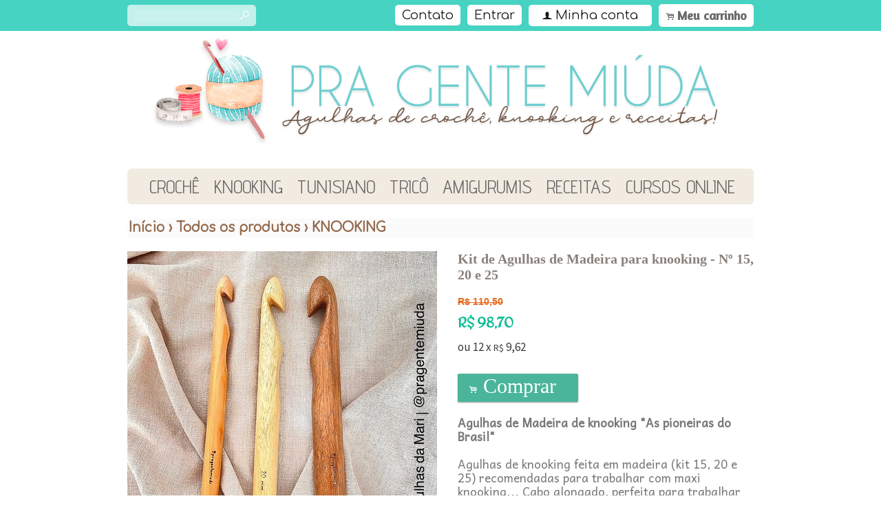

--- FILE ---
content_type: text/html;charset=UTF-8
request_url: https://www.ateliepragentemiuda.com/pd-8ACF91.html
body_size: 8850
content:


























<!DOCTYPE html>
<html>
    <head>
        <meta http-equiv="Content-Type" content="text/html; charset=utf-8" />
        
        <!-- Favicon -->
        <link rel="shortcut icon" href="/is/userfaveicon?webCode=33AAC&r=0.297614" />
        
        <!-- jQuery -->
        <script type='text/JavaScript' src="//s3.amazonaws.com/template-assets.iluria.com/commons/jquery.1.9.1.min.js"></script>
        <script type="text/javascript" src="//s3.amazonaws.com/template-assets.iluria.com/commons/jquery-migrate-1.2.1.min.js"></script>
        <script type='text/JavaScript' src='//s3.amazonaws.com/template-assets.iluria.com/commons/jquery-ui-1.8rc3.custom.min.js'></script>
        <script type='text/JavaScript' src='//s3.amazonaws.com/template-assets.iluria.com/commons/jquery.cookie.js'></script>
        
        <!-- Scripts do Iluria -->
        <script type='text/JavaScript' src='/webCommons/scripts/iluria/iluria.js.jsp?r=20.297614'></script>
        
        <!-- Plugin Fancybox -->
        <link rel="stylesheet" href="//s3.amazonaws.com/template-assets.iluria.com/commons/jquery.fancybox-2.1.4/jquery.fancybox.css?v=2.1.4" type="text/css" media="screen" />
        <script type="text/javascript" src="//s3.amazonaws.com/template-assets.iluria.com/commons/jquery.fancybox-2.1.4/jquery.fancybox.pack.js?v=2.1.4"></script>
        
        <!-- Plugin UI.TO.TOP -->
        <script type="text/javascript" src="//s3.amazonaws.com/template-assets.iluria.com/commons/jquery.easing.1.3.js"></script>
        <link rel="stylesheet" href="//s3.amazonaws.com/template-assets.iluria.com/commons/jquery.ui.totop/ui.totop.css" type="text/css" media="screen" />
        <script type="text/javascript" src="//s3.amazonaws.com/template-assets.iluria.com/commons/jquery.ui.totop/jquery.ui.totop.js"></script>
        <script type="text/javascript">$(function(){ $().UItoTop({ easingType: 'easeOutQuart' }); });</script>
        
        <!-- Plugin Maxlength -->
        <script type='text/JavaScript' src='//s3.amazonaws.com/template-assets.iluria.com/commons/jquery.maxlength-min.js'></script>
        
        <!-- Plugin menu de categorias -->
        <script type="text/javascript" src="//s3.amazonaws.com/template-assets.iluria.com/commons/jquery.jMenu.1.9/js/jMenu.jquery.js"></script>
        <link rel="stylesheet" type="text/css" href="//s3.amazonaws.com/template-assets.iluria.com/commons/jquery.jMenu.1.9/css/jMenu.jquery.css" media="screen" />
        
        <!-- Plugin PrettyPhoto -->
        <script type='text/JavaScript' src='//s3.amazonaws.com/template-assets.iluria.com/commons/prettyphoto/js/jquery.prettyPhoto.min.js'></script>
        <link rel='stylesheet' href='//s3.amazonaws.com/template-assets.iluria.com/commons/prettyphoto/css/prettyPhoto.css' type='text/css' media='screen' />
        
        <!-- Google Web Fonts -->
        <link href='//fonts.googleapis.com/css?family=Andika|Amatic+SC|Amaranth|BenchNine|Advent+Pro|Amita|Comfortaa|Source+Sans+Pro|Aclonica|Adamina' rel='stylesheet' type='text/css'/>
        
        <!-- Tema da loja -->
        <link rel="stylesheet" type="text/css" href="iluria-theme.css?r=0.297614" />
        <link rel="stylesheet" type="text/css" href="cart.css?r=0.297614" />
        <link rel="stylesheet" type="text/css" href="user-theme.css?r=0.297614" />
        
        <!-- Meta Pixel Code -->
        <script>
            !function(f,b,e,v,n,t,s)
                {if(f.fbq)return;n=f.fbq=function(){n.callMethod?
                    n.callMethod.apply(n,arguments):n.queue.push(arguments)};
                                                    if(!f._fbq)f._fbq=n;n.push=n;n.loaded=!0;n.version='2.0';
                                                    n.queue=[];t=b.createElement(e);t.async=!0;
                                                    t.src=v;s=b.getElementsByTagName(e)[0];
                                                    s.parentNode.insertBefore(t,s)}(window, document,'script',
                                                        'https://connect.facebook.net/en_US/fbevents.js');
                                                    fbq('init', '198485483113608');
                                                    fbq('track', 'PageView');
        </script>
        <noscript><img height="1" width="1" style="display:none"
            src="https://www.facebook.com/tr?id=198485483113608&ev=PageView&noscript=1"
            /></noscript>
        <!-- End Meta Pixel Code -->
        
       
        
        <!-- Meta Pixel Code -->
        <script>
            !function(f,b,e,v,n,t,s)
                {if(f.fbq)return;n=f.fbq=function(){n.callMethod?
                    n.callMethod.apply(n,arguments):n.queue.push(arguments)};
                                                    if(!f._fbq)f._fbq=n;n.push=n;n.loaded=!0;n.version='2.0';
                                                    n.queue=[];t=b.createElement(e);t.async=!0;
                                                    t.src=v;s=b.getElementsByTagName(e)[0];
                                                    s.parentNode.insertBefore(t,s)}(window, document,'script',
                                                        'https://connect.facebook.net/en_US/fbevents.js');
                                                    fbq('init', '642877497663505');
                                                    fbq('track', 'PageView');
        </script>
        <noscript><img height="1" width="1" style="display:none"
            src="https://www.facebook.com/tr?id=642877497663505&ev=PageView&noscript=1"
            /></noscript>
        <!-- End Meta Pixel Code -->

<!-- Carrega os detalhes do produto -->


































	
	<script>
		$(function() {
			defaultInstallment = $("#iluria-product-price-installment").text();
		});
		
		function getInstallmentVariationProp(value1, value2, value3) {
			if (value2 === undefined) {
				value2 = "";
			}
			if (value3 === undefined) {
				value3 = "";
			}
			var variationProp = value1 + "-" + value2 + "-" + value3; 
			return installments[variationProp];
		}
	</script>




<!-- Título do produto e nome da loja -->
<title>Kit de Agulhas de Madeira para knooking - N&ordm; 15, 20 e 25 - Ateliê Pra Gente Miuda</title>

<!-- Meta tags para o Facebook e Google -->








<meta name="title" content="Kit de Agulhas de Madeira para knooking - N&ordm; 15, 20 e 25 - Ateli&ecirc; Pra Gente Miuda"/>
<meta name="description" content="Kit  de Agulhas de knooking de Madeira"/>

<meta property="og:type" content="article"/>
<meta property="og:title" content="Kit de Agulhas de Madeira para knooking - N&ordm; 15, 20 e 25"/>
<meta property="og:description" content="Kit  de Agulhas de knooking de Madeira" />
<meta property="og:image" content="http://s3.amazonaws.com/img.iluria.com/product/8ACF91/15CD0F1/850xN.jpg"/>
<meta property="og:url" content="//www.ateliepragentemiuda.com/pd-8ACF91.html"/>
<meta property="og:site_name" content=""/>

<!-- Link canônico para SEO -->
<link rel="canonical" href="//www.ateliepragentemiuda.com/pd-8acf91-kit-de-agulhas-de-madeira-para-knooking-n-15-20-e-25.html" />


<!-- Plugin de zoom da imagem do produto -->

    <link  href="//s3.amazonaws.com/template-assets.iluria.com/commons/jquery.cloudzoom-3.0/cloudzoom.css" type="text/css" rel="stylesheet" />
    <script src="//s3.amazonaws.com/template-assets.iluria.com/commons/jquery.cloudzoom-3.0/cloudzoom.js"></script>
    <style>
        .cloudzoom-ajax-loader {
            background-image: url('//s3.amazonaws.com/template-assets.iluria.com/commons/spinner-6.gif');
            background-position: center center;
            background-repeat: no-repeat;
            width: 36px;
            height: 36px;
            background-color: black;
            border-radius: 7px;
            padding: 10px;
        }
        .cloudzoom-lens {
            cursor: pointer;
            cursor: hand;
            border: 1px transparent solid;
        }
        .cloudzoom-zoom {
            box-shadow: 0px 0px 7px -1px rgba(0,0,0,0.4);
            border-color: #ccc;
        }
    </style>


<!-- Dados do produto -->
<script type="text/javascript">
    var productId = "8ACF91";
    var zoomImage = "//s3.amazonaws.com/img.iluria.com/product/8ACF91/15CD0F1/850xN.jpg";
</script>

<!-- Scripts do Iluria -->
<script type="text/javascript" src="product-scripts.js"></script>

<!-- Carrega a foto principal -->
<script type="text/javascript">
    $(function(){
        loadThumb("//s3.amazonaws.com/img.iluria.com/product/8ACF91/15CD0F1/450xN.jpg", "15CD0F1", "8ACF91", "");
    });
</script>














    
    






</head>














<!-- Este arquivo é comum a quase todas as páginas da loja -->
<!-- Ele representa a estrutura geral do layout da loja -->
<body>
    
    
    
    
   	                
    
    	





















	












<div id="header" class="header-external">
	<div id="header-inner">
		<table cellpadding=0 cellspacing=0 width="100%">
			<tr valign="middle">
				<td align="left" width="100%">
			        <!-- Campo de busca -->
			        












<!-- Barra de pesquisa de produtos -->
<form action="search.html" method="post" id="search-form">
    <div class="search-bar">
        <input type="text" name="searchQuery" autocomplete="off"><a href="javascript: doSearch();" class="search-bar-button">s</a>
    </div>
</form>

<script>
    $(function() { 
        $(".search-bar input").focus(function() { $(this).val(""); }); 
    });
    function doSearch() {
        $("#search-form").submit();
    }
</script>


			    </td>			    
			    <td align="right">
		            <!-- Mensagem 'Olá visitante' -->
		            <nobr>













</nobr>
			    </td>
			    
			    
			    	<td align="right">
			             <nobr> <div class="iluria-layout-menu"> <a href="contact.html">
			             	
			             	
			            		Contato
			            	
			             </a></div></nobr>
				    </td>
			    
			    <td align="right">
		            <!-- Login -->
		            <nobr>















	<div class="logout-button iluria-layout-menu">
        <a href="javascript: Iluria.showLoginSSLForm();">
            
            
                <div>Entrar</div>
            
        </a>
    </div>

</nobr>
			    </td>
			    <td align="right">
		            <!-- Minha conta -->
		            <nobr>












<!-- Botão 'Minha conta' -->
<div class="my-account-button iluria-layout-menu">
    
    
        <div>
            <span>f</span> <a href="javascript: doMyAccountClick()">Minha conta</a>
        </div>
    
</div>

<script>
    function doMyAccountClick() {
        
            
            Iluria.showLoginSSLForm();            
        
            }
</script> 
</nobr>
			    </td>
			    <td align="right">
		            <!-- Carrinho de compras -->
		            <nobr>












<!-- Botão do carrinho de compras -->
<div class="cart-button" >
    
    
        <div>
            <span>.</span> <a href="javascript: Iluria.inlineCart.showCart()">Meu carrinho</a>
        </div>
    
</div>
</nobr>
				</td>
			</tr>
        </table>
    </div>
</div>
<style>
	#canvas { margin-top: 0; }
	#canvas-inner { padding: 35px;}
</style>
	


    	<div class="header-logo-full">
        	














<!-- Logo da loja -->
<div id="shop-logo" class="top-image">
    <a href="index.html">
        
            <img src="//s3.amazonaws.com/img.iluria.com/user_layout_theme/33AAC/logo.jpg?r=0.55505" border=0>
        
        
    </a>
</div>

        </div>
	
    
    <div id="canvas" class="canvas-border">
        <div id="canvas-inner">
            <div id="canvas-inner-header">
                
                
                
                
                
                
                
                <!-- Verifica se a barra de categorias está na horizontal -->            
                
                    












<!-- Carrega a lista de categorias e subcategorias -->

















<div class="horizontal-menu" style="visibility: hidden;">
	<div id="categories-menu-container" class="categories-menu-container ">
	    <div class="categories-menu">
	        <!-- Categorias -->
	        <ul id="jMenu">

				

	            







	                <li class="category-menu">
	                    <a class="fNiv category-title" href="croche-ct-1b89c1">CROCH&Ecirc;</a>
	                    
	                    <!-- Subcategorias -->
	                    
	                </li>
	            

	                <li class="category-menu">
	                    <a class="fNiv category-title" href="knooking-ct-277569">KNOOKING</a>
	                    
	                    <!-- Subcategorias -->
	                    
	                </li>
	            

	                <li class="category-menu">
	                    <a class="fNiv category-title" href="tunisiano-ct-32698f">TUNISIANO</a>
	                    
	                    <!-- Subcategorias -->
	                    
	                </li>
	            

	                <li class="category-menu">
	                    <a class="fNiv category-title" href="trico-ct-326990">TRIC&Ocirc;</a>
	                    
	                    <!-- Subcategorias -->
	                    
	                </li>
	            

	                <li class="category-menu">
	                    <a class="fNiv category-title" href="amigurumis-ct-304c24">AMIGURUMIS</a>
	                    
	                    <!-- Subcategorias -->
	                    
	                </li>
	            

	                <li class="category-menu">
	                    <a class="fNiv category-title" href="receitas-ct-2ce6b9">RECEITAS</a>
	                    
	                    <!-- Subcategorias -->
	                    
	                </li>
	            
				
				

	            
		            







	                	<li class="category-menu"><a href="cursos-online-pg-60bfd" class="category-title">CURSOS ONLINE</a></li>
	           		
           		

	        </ul>
	    </div>
	</div>
</div>

<script type="text/javascript">
    $(document).ready(function(){
        $("#jMenu").jMenu({
            openClick : false,
            ulWidth : '220',
            absoluteTop: 'auto',
            effects : {
                effectTypeOpen : 'show',
                effectTypeClose : 'hide'
            },
            animatedText : true,
            paddingLeft: 5
        });
        $(".horizontal-menu").css("visibility", "visible");
    });
</script>

                
            </div>
            
            <div class="canvas-body">
                
                












<!-- Estas imagens são mostradas somente na index.html -->





                <!-- Verifica se a barra de categorias está na vertical -->            
                

                <div id="canvas-inner-body">
                    

<!-- Pop-up newsletter -->










<!-- Widget de comentários do Facebook -->
















<!-- Barra de navegação -->
<!-- Verifica se a barra de navegação é interna -->

    












<!-- Barra de navegação -->



<div class="breadcrumb" style="padding: 0px !important">
	<table width="100%" cellpadding=0 cellspacing=0>
		<tr valign="middle">
			<td valign="middle">
				<div class="breadcrumb" style="margin: 0px !important; background-color: transparent !important;">
				    <a href="index.html">Início</a>
				    <span class="breadcrumb-separator">&rsaquo;</span> <a href="search.html">Todos os produtos</a>
				    
				        
				        
				            <span class="breadcrumb-separator">&rsaquo;</span> <a style="padding: 0px" href="knooking-ct-277569?pageNum=&sortBy=">KNOOKING</a>
				        
				       
				    
				</div>
    		</td>
    		
    		
	    		<td align="right">
	    			<div class="iluria-sort">
	    				<select style="float: left; visibility: hidden;"><option></option></select>
	    			</div>
	    			
	    		</td>
	    	
    		
    	</tr>
    </table>
    
</div>


<!-- Verifica se a barra de navegação é externa -->






<!-- Formulário para adicionar o produto ao carrinho de compras -->
<form action='/inlineCart.do' method="post" name="addToCartForm">
    <input type="hidden" name="command" value="addToCart">
    <input type="hidden" name="productId" value="8ACF91">
    
    <div id="product-details-wrapper">
        <table width="100%" cellpadding="0" cellspacing="0" class="product-details-container">
            <tr valign="top">
                <td align="left" class="product-details-container-td-pictures">
                    
                    <!-- Foto principal-->
                    <div id="big-image-container" style="position: relative;" oncontextmenu="return false;">
                        
                            <div onclick="showZoomImageFancybox()">
                                <a href="http://s3.amazonaws.com/img.iluria.com/product/8ACF91/15CD0F1/850xN.jpg" id="zoom01">
                                    <img src="//s3.amazonaws.com/img.iluria.com/product/8ACF91/15CD0F1/450xN.jpg" id="big-image" class="cloudzoom" 
                                    data-cloudzoom="captionSource: '', zoomSizeMode: 'zoom', tintColor: 'rgba(255,255,255,0.8)', zoomPosition: '#zoom-position'" 
                                    border=0 
                                    alt="Kit de Agulhas de Madeira para knooking - N&ordm; 15, 20 e 25" title="Kit de Agulhas de Madeira para knooking - N&ordm; 15, 20 e 25" />
                                </a>
                            </div>
                        
                        
                    </div>
                    
                    <!-- Miniaturas das fotos -->
                    <div id="thumbsContainer">
                        
                        
                        
                            
                                





                                    <img class="thumb-picture hand-cursor" src="//s3.amazonaws.com/img.iluria.com/product/8ACF91/15CD0EC/75x75.jpg"
                                    onclick="loadThumb('//s3.amazonaws.com/img.iluria.com/product/8ACF91/15CD0EC/450xN.jpg', '15CD0EC', '', '');">
                                    <a style="display: none" href="//s3.amazonaws.com/img.iluria.com/product/8ACF91/15CD0EC/450xN.jpg" class="iluria-product-picture-fancybox"></a>
                                

                                    <img class="thumb-picture hand-cursor" src="//s3.amazonaws.com/img.iluria.com/product/8ACF91/15CD0F1/75x75.jpg"
                                    onclick="loadThumb('//s3.amazonaws.com/img.iluria.com/product/8ACF91/15CD0F1/450xN.jpg', '15CD0F1', '', '');">
                                    <a style="display: none" href="//s3.amazonaws.com/img.iluria.com/product/8ACF91/15CD0F1/450xN.jpg" class="iluria-product-picture-fancybox"></a>
                                
                            
                        
                    </div>
                    
                    <!-- Botões curtir, pinterest e twitter -->
                    <div class="product-social-media-buttons">
                        
    










<!-- Load Facebook SDK for JavaScript -->
<div id="fb-root"></div>
<script>(function(d, s, id) {
var js, fjs = d.getElementsByTagName(s)[0];
if (d.getElementById(id)) return;
js = d.createElement(s); js.id = id;
js.src = "https://connect.facebook.net/pt_BR/sdk.js#xfbml=1&version=v3.0";
fjs.parentNode.insertBefore(js, fjs);
}(document, 'script', 'facebook-jssdk'));</script>


<!-- Place this tag in your head or just before your close body tag. -->
		<script src="https://apis.google.com/js/platform.js" async defer></script>




	<style>
		.iluria-share-product-container {
			clear: both;
			height: 16px;
			line-height: 17px;
		}
		.iluria-share-product-container div {
			padding-right: 0px;
			float: left;
		}
		.iluria-share-product-container a {
			text-decoration: none;
			color: #666;
			font-family: "Trebuchet MS", Verdana; 
			font-size: 12px;
		}
		.iluria-share-product-container a:hover {
			text-decoration: none;
		}
		.iluria-share-product-container a:visited {
			text-decoration: none;
		}
		.iluria-share-product-container img {
			margin-right: 5px;
		}
		.iluria-share-product-facebook-share {
			margin-right: 20px;
			margin-top: 1px;
		}
		.iluria-share-product-twitter {
			margin-right: 2px;
		}
		
		.iluria-share-product-google {
			margin-left: 2px; 
		}
	</style>
	<div class="iluria-share-product-container">
		
			<div class="iluria-share-product-facebook-share">
				<div class="fb-share-button" 
					data-href="//www.ateliepragentemiuda.com/pd-8ACF91.html" 
					data-layout="button">
				</div>
			</div>
		
		
		
		
			<div class="iluria-share-product-pinterest">
				<a href="https://pinterest.com/pin/create/button/?url=%2F%2Fwww.ateliepragentemiuda.com%2Fpd-8ACF91.html&media=http%3A%2F%2Fs3.amazonaws.com%2Fimg.iluria.com%2Fproduct%2F8ACF91%2F15CD0F1%2F450xN.jpg&description=Kit%20de%20Agulhas%20de%20Madeira%20para%20knooking%20-%20N%C2%BA%2015,%2020%20e%2025" class="pin-it-button" count-layout="horizontal">Pin It</a>
<script type="text/javascript" src="https://assets.pinterest.com/js/pinit.js"></script>
			</div>
		
		
		
		
	</div>


                    </div>
                </td>                
                <td class="product-details-container-td-description">
                    <div style="position: relative;" class="product-details-description-wrapper">
                        
                        <!-- Imagem ampliada do zoom -->
                        <div id="zoom-position"></div>
                        
                        <!-- Título do produto -->
                        <h1 class="product-title">Kit de Agulhas de Madeira para knooking - N&ordm; 15, 20 e 25</h1>
                        
                        <!-- Preços e quantidade em estoque -->
                        <div class="product-price-container">
                            <div class="iluria-product-price-original" id="iluria-product-no-discount-price">















	
		
			<span class="product-price-currency">R$ </span><span class="product-price-text">110,50</span>
		
	

</div>
                            <div class="iluria-product-price" id="iluria-product-price">


















	
		<span class="product-price-currency">R$ </span><span class="product-price-text">98,70</span>
	 
</div>
                            <div class="iluria-product-price-installment" id="iluria-product-price-installment">














	
		<span class="product-price-installment-text">ou </span><span class='product-price-max-installments'>12</span> <span class='product-price-installment-separator'>x</span> <span class='product-price-currency'>R$ </span>9,62
	



	
</div>
                            <div class="iluria-product-price-installment" id="iluria-product-deposit-discount-price">












	
	
</div>
                            <div id="iluria-product-quantity-content" class="product-description">





</div>
                        </div>
                        
                        <!-- Para produtos não esgotados -->
                        
                            
                            <!-- Variações -->
                            
                            
                            <!-- Botão comprar e calcular o frete -->
                            <div style="display: table;">
                                
                                    <div id="product-buy-button-container" style="float: left">
                                        















    <div class="buy-button-text button" onclick="Iluria.inlineCart.addToCart()">
        <span>.</span> Comprar &nbsp;
    </div>


                                    </div>
                                
                                <div id="variation-soldout-button-container" class="iluria-product-soldout-text hand-cursor product-description" style="display:none">
                                    Opção esgotada. Clique aqui para ser avisado <br>
                                    quando o produto estiver disponível.
                                </div>
                                
                            </div>
                        
                        
                        <!-- Para produtos esgotados -->
                        
                        
                        
                            <!-- Descrição -->
                            <div class="product-description">
                                <strong>Agulhas de Madeira de knooking &quot;As pioneiras do Brasil&quot;</strong><br />
<br />
Agulhas de knooking feita em madeira (kit 15, 20 e 25) recomendadas para trabalhar com maxi knooking... Cabo alongado, perfeita para trabalhar com&nbsp; 2, 3 ou mais fios ao mesmo tempo, principalmente fio de malha e n&aacute;utico.<br />
<br />
<strong>Aprovada por artes&atilde;s de todo o pa&iacute;s!!!&nbsp;</strong><br />
<br />
Peso: 0,100 kg<br />
Comprimento: 23 a 25 cm<br />
Material: Madeira<br />
Leve e resistente, desliza perfeitamente!!!<br />
<br />
<strong>ATEN&Ccedil;&Atilde;O! Leve um dos nossos kits e conomize no seu frete!</strong><br />
<br />
Agora temos a op&ccedil;&atilde;o de&nbsp;<strong>MINI ENVIO</strong>!&nbsp;O<b>&nbsp;</b>prazo de postagem ap&oacute;s a comprova&ccedil;&atilde;o do pagamento &eacute; de 3 dias &uacute;teis. Prazo de chegada na sua cidade depende das ag&ecirc;ncia de Correios.
                            </div>
                        
                        
                        <!-- Tabela de medidas -->
                         
                        
                        
                        
                            












<!-- Informações gerais do produto -->
 <div style="margin-top: 20px" class="product-description">
     
         <div class="iluria-shipping-time-container">
             &bull; Prazo para postagem:
             <span id="iluria-product-shipping-time"></span>
         </div>
         <script>
             if(3 == 1)
                 $("#iluria-product-shipping-time").text("3 dia útil");
             else if(3 == 0)
                 $("#iluria-product-shipping-time").text("mesmo dia");
             else
                 $("#iluria-product-shipping-time").text("3 dias úteis");
         </script>
     
     
     
 </div>
                        
                    </div>
                </td>
            </tr>
        </table>
        
    </div>
</form>

<!-- Comentários -->

















<!-- Veja também -->














    <div class="sub-header">
        Veja também
    </div>
    


















			<script>
				iluriaShowPagination = true;
			</script>
	
	
	
	
	<script>
	
	</script>
	
	
	
		
		
		<script>
			function thumbMouseOver(elem) {
				var $this = $(elem);
				var secondUrl = $this.attr("data-second-image");
				$this.attr("data-second-image", $this.css("background-image"));
				var element = $this;
				var secondImage = new Image();
				secondImage.src = secondUrl ;
				
				if($this.attr("data-image-loaded") == "true"){
					$(element).css("background-image", "url('"+secondImage.src+"')");
				}
				else{
					secondImage.onload = function(){
						$(element).css("background-image", "url('"+secondImage.src+"')");
						$(element).attr("data-image-loaded", "true");
					};
				}
			}
			
			function thumbMouseOut(elem) {
				var $this = $(elem);
				var firstImage = $this.attr("data-second-image");
				// Coloco a url da segunda imagem novamente no atributo, retirando o url('')
				var secondImage = $this.css("background-image");
				secondImage = secondImage.replace("url(", "");
				secondImage = secondImage.replace(")", "");
				// caso exista aspas no link (IE)
				secondImage = secondImage.replace("\"", "").replace("\"", "").replace("'", "").replace("'", "");
				$this.attr("data-second-image", secondImage);
				$this.css("background-image", firstImage);
			}
			
			function freeSizeThumbMouseOver(elem) {
				var $this = $(elem);
				var secondUrl = $this.attr("data-second-image");
				$this.attr("data-second-image", $this.attr("src"));
				var element = $this;
				var secondImage = new Image();
				secondImage.src = secondUrl ;
				
				if($this.attr("data-image-loaded") == "true"){
					$(element).attr("src", secondImage.src);
				}
				else{
					secondImage.onload = function(){
						$(element).attr("src", secondImage.src);
						$(element).attr("data-image-loaded", "true");
					};
				}
			} 
			
			function freeSizeThumbMouseOut(elem) {
				var $this = $(elem);
				var firstImage = $this.attr("data-second-image");
				$this.attr("data-second-image", $this.attr("src"));
				$this.attr("src", firstImage);
			}
			
			$(function(){
			    $(".iluria-product-thumb").bind('mouseenter', function() {
			    	thumbMouseOver($(this));
			    });
			    $(".iluria-product-thumb").bind('mouseleave', function() {
			    	thumbMouseOut($(this));
			    });
			
			    $(".iluria-product-thumb-img").bind('mouseenter', function() {
			        freeSizeThumbMouseOver($(this));
			    });
			    $(".iluria-product-thumb-img").bind('mouseleave', function() {
			        freeSizeThumbMouseOut($(this));
			    });
			});
			
			
		</script>		



    <div class="see-also-wrapper">
	    






	        <div class="see-also-container">
	            <a href="pd-869e81-agulha-de-madeira-para-knooking-n-20.html">
	                <img src="//s3.amazonaws.com/img.iluria.com/product/869E81/151070F/230x230.jpg" border=0 alt="Agulha de Madeira para knooking - Nº 20" title="Agulha de Madeira para knooking - Nº 20"/>
	            </a>
	        </div>
	    
	        <div class="see-also-container">
	            <a href="pd-950624-mini-naruto.html">
	                <img src="//s3.amazonaws.com/img.iluria.com/product/950624/17E6CDA/230x230.jpg" border=0 alt="Mini Naruto" title="Mini Naruto"/>
	            </a>
	        </div>
	    
	        <div class="see-also-container">
	            <a href="pd-662281-kit-agulhas-de-bambu-para-knooking-n-6-7-e-9.html">
	                <img src="//s3.amazonaws.com/img.iluria.com/product/662281/1510FC8/230x230.jpg" border=0 alt="Kit Agulhas de Bambu para Knooking - Nº 6, 7 e 9" title="Kit Agulhas de Bambu para Knooking - Nº 6, 7 e 9"/>
	            </a>
	        </div>
	    
	        <div class="see-also-container">
	            <a href="pd-95f370-agulha-de-croche-tunisiano-bambu-n-6.html">
	                <img src="//s3.amazonaws.com/img.iluria.com/product/95F370/181A2CB/230x230.jpg" border=0 alt="Agulha de Crochê Tunisiano Bambu - Nº 6" title="Agulha de Crochê Tunisiano Bambu - Nº 6"/>
	            </a>
	        </div>
	    
	        <div class="see-also-container">
	            <a href="pd-94ef4f-elo-a-vaquinha.html">
	                <img src="//s3.amazonaws.com/img.iluria.com/product/94EF4F/17E289A/230x230.jpg" border=0 alt="Elô, a Vaquinha" title="Elô, a Vaquinha"/>
	            </a>
	        </div>
	    
    </div>
    <script>
        $(function(){
            $(".see-also-container").each(function(i) {
                if((i+1)%5 == 0)
                    $(this).css("padding-right","0px");
            });
        });
    </script>
    <div style="clear: both"></div>


















</div>
</div>
</div>


</div>


	












<!-- Rodapé -->
<div id="footer" class="footer">
    <div id="canvas-inner-footer">
        <table cellpadding=0 cellspacing=0 width="100%">
            <tr valign="top">
                <td>
                    <!-- Páginas criadas pelo lojista -->
                    




















<div class="iluria-pages-container">
    <div class="footer-title">
        Institucional
    </div>
    <div class="iluria-layout-pages">
        <dl class="pages-container">
            
            







                <dd class="pages-item">» <a href="ajuda-e-politica-pg-613d4">Ajuda e Política</a></dd>
            

                <dd class="pages-item">» <a href="sobre-mim-pg-60bfc">Sobre mim</a></dd>
            
            
            
            
            
            
        </dl>
    </div>
</div>
​
                    
                    <!-- Selo do E-Bit -->
                    
                </td>
                <td style="padding-left: 20px">
                    
                        <!-- Imagem do banner de meios de pagamentos -->
                        












<div class="footer-title">
    formas de Pagamento
</div>



    <div class="iluria-payment-methods">
        <dl class="pages-container">
            
            
                <dd class="pages-item">» <a href="http://www.pagseguro.com.br/" target="_blank">Pagseguro</a></dd>
            
            
            
                   
            
            
            
        </dl>
    </div>
    
                    
                </td>
                
                <td>
                    
                        <!-- Widget do Facebook -->
                        <div style="padding-left: 20px; padding-bottom: 20px;">
                            












<div class="footer-title">
    
</div>


                        </div>
                    
                    
                </td>        
                
                <td style="padding-left: 20px">
                	<div style="max-width: 225px; overflow: hidden;">
	                    <!-- Campo da newsletter -->
	                    













    
    <div class="iluria-newsletter-container">
        <div class="footer-title">
            Receba nossa newsletter
        </div>
        <div class="iluria-layout-newsletter">
            <table width="100%" cellpadding=0 cellspacing=0 style="padding-top: 20px">
                <tr valign="center">
                    <td align="left" width="128">
                        <input style="width: 120px;" id="newsletter-email" class="newsletter-email" type="text" name="newsletter-email" value="">
                    </td>
                    <td align="left">
                        <input value="&nbsp;OK&nbsp;" type="button" class="newsletter-button" onclick="javascript: subscribeNewsletter()">
                    </td>
                </tr>
            </table>
        </div>
    </div>
    
    
    <script>
        var emailText = "Digite seu email";       
        $(function() {
            $("#newsletter-email").val(emailText);
            $('#newsletter-email').focus(
                function()
                {
                    if ($('#newsletter-email').val('') == emailText)
                    {
                        $('#newsletter-email').val('');
                    }
                });
        });
        
        function subscribeNewsletter() {
            var email = $('#newsletter-email').val();
            if($.trim(email) == "")
            {
                alert("Por favor informe seu email.");
                return;
            }
            
            Iluria.clientAccount.subscribeNewsletter(email);
        }
    </script>




	                    
	                    <!-- Ícones das mídias sociais -->
	                    












<!-- Ícones das redes sociais -->
<div id="social-media-icons">
    
        <div class="iluria-social-media-link">
            <a href="https://www.facebook.com/ateliepragentemiuda" target="_blank">
                
                
                    <img src="//s3.amazonaws.com/template-assets.iluria.com/commons/social-media-icons/facebook-cinza.png" border=0 width=40/>
                
            </a>
        </div>
    
    
    
    
    
    
        <div class="iluria-social-media-link">
            <a href="" target="_blank">
                
                    <img src="//s3.amazonaws.com/template-assets.iluria.com/commons/social-media-icons/pinterest-cinza.png" border=0 width=40/>
                
                                        
            </a>
        </div>
    
    
        <div class="iluria-social-media-link">
            <a href="https://instagram.com/pragentemiuda" target="_blank">
                
                    <img src="//s3.amazonaws.com/template-assets.iluria.com/commons/social-media-icons/instagram-cinza.png" border=0 width=40/>
                
                                        
            </a>
        </div>
    
</div>

	                    
		                <!-- Selos de segurança -->
			            
			                












<!-- Selos de segurança da loja -->
<div class="security-stamps-container">
    
        <a href="https://www.google.com/safebrowsing/diagnostic?site=www.ateliepragentemiuda.com" target="_blank"><img src="//s3.amazonaws.com/template-assets.iluria.com/commons/google-safe.png" border=0></a>
    
    
    
    
    
</div>


			            
		            </div> 
                </td>
            </tr>
        </table>
        
        
        
        <center>
            <div class="copyright pages-container">
                Copyright &copy; Ateliê Pra Gente Miuda - Todos os direitos reservados <br>
                








<center>
	<div class="iluria-copyright">
		<a href="http://www.iluria.com.br/" target="_blank" alt="Montar loja virtual no Iluria é fácil. Experimente grátis." title="Montar loja virtual no Iluria é fácil. Experimente grátis.">Tecnologia &copy; Iluria</a>
	</div>
</center>
 
                <!-- Atenção: É proibido retirar o copyright Iluria -->
            </div>
        </center>
    </div>
</div>


<!-- Scripts do chat -->

    






<script defer src="https://static.cloudflareinsights.com/beacon.min.js/vcd15cbe7772f49c399c6a5babf22c1241717689176015" integrity="sha512-ZpsOmlRQV6y907TI0dKBHq9Md29nnaEIPlkf84rnaERnq6zvWvPUqr2ft8M1aS28oN72PdrCzSjY4U6VaAw1EQ==" data-cf-beacon='{"version":"2024.11.0","token":"58b2fdab9e5d450ebdf0ada15314d5f1","r":1,"server_timing":{"name":{"cfCacheStatus":true,"cfEdge":true,"cfExtPri":true,"cfL4":true,"cfOrigin":true,"cfSpeedBrain":true},"location_startswith":null}}' crossorigin="anonymous"></script>
</body>

</html>



--- FILE ---
content_type: text/css
request_url: https://s3.amazonaws.com/template-assets.iluria.com/commons/jquery.jMenu.1.9/css/jMenu.jquery.css
body_size: 1456
content:
.jMenu {
    display: table;
    margin: 0;
    padding: 0
}

/* First level */
.jMenu li {
    display: table-cell;
    background-color: #322f32;
    margin: 0;
}

.jMenu li a {
    padding: 10px;
    display: block;
    background-color: transparent;
    color: white;
    text-transform: uppercase;
    cursor: pointer;
    font-size: 12px;
}

/* Lower levels */
.jMenu li ul {
    display: none;
    position: absolute;
	z-index:9999;
    padding: 0;
    margin: 0;
}

.jMenu li ul li {
    background-color: #322f32;
    display: block;
    border-bottom: 1px solid #484548;
    padding: 0;
}

.jMenu li ul li.arrow {
    background-color: #322f32;
    background-image: url('../images/arrow_down.png');
    background-repeat: no-repeat;
    background-position: center center;
    height: 6px;
    padding: 0;
    border-bottom: none;
    padding-bottom: 10px
}

.jMenu li ul li a {
    font-size: 11px;
    text-transform: none;
    padding: 7px;
    display: block;
    border-top: 1px solid transparent;
    border-bottom: 1px solid transparent;
}

.jMenu li ul li a.isParent {
    background-color: #3a3a3a;
    background-image: url('../images/arrow_right.png');
    background-repeat: no-repeat;
    background-position: right center;
}

.jMenu li ul li a:hover {
    background-color: #514c52;
    border-top: 1px solid #322f32;
    border-bottom: 1px solid #322f32;
}

